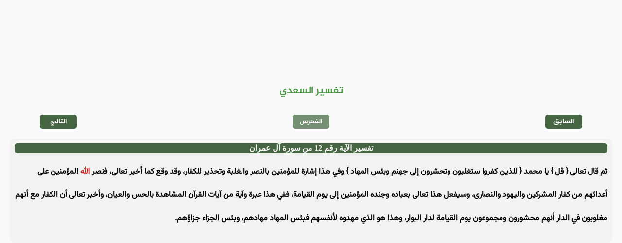

--- FILE ---
content_type: text/html
request_url: https://e-quran.com/pages/tafseer/saadi/3/12.html
body_size: 1142
content:
<!DOCTYPE html>
<html lang="ar" id="e_quran">

<head>
    <meta charset="UTF-8">
    <meta http-equiv="X-UA-Compatible" content="IE=edge">
    <meta name="viewport" content="width=device-width, initial-scale=1.0">
    <meta name='robots' content='index, follow, max-image-preview:large, max-snippet:-1, max-video-preview:-1'>
    <meta property="og:locale" content="ar_AR">
    <meta property="og:type" content="article"> <!-- content="article" قم بتغييرها الى للمقالات -->
    <meta property="og:title" content="تفسير الآية رقم 12 من سورة آل عمران - تفسير السعدي - المصحف الإلكتروني"> <!-- عنوان الصفحه -->
    <meta property="og:site_name" content="المصحف الإلكتروني"> <!-- إسم الموقع -->
    <meta property="og:image" content="/files/image/preview.png" /> <!-- صورة المعاينة للصفحة -->
    <meta property="og:description" content="ثم قال تعالى { قل } يا محمد { للذين كفروا ستغلبون وتحشرون إلى جهنم وبئس المهاد } وفي هذا إشارة للمؤمنين بالنصر والغلبة وتحذير للكفار، وقد وقع كما أخبر" /> <!-- وصف الصفحة -->
    <meta name="description" content="ثم قال تعالى { قل } يا محمد { للذين كفروا ستغلبون وتحشرون إلى جهنم وبئس المهاد } وفي هذا إشارة للمؤمنين بالنصر والغلبة وتحذير للكفار، وقد وقع كما أخبر" /> <!-- 2 وصف الصفحة -->
    <title>تفسير الآية رقم 12 من سورة آل عمران - تفسير السعدي - المصحف الإلكتروني</title> <!-- إسم الموقع -->
    <link rel="stylesheet" href="/css/header.css"> <!-- ملف الإستايل لـ الهيدر -->
    <link rel="stylesheet" href="/css/footer.css"> <!-- ملف الإستايل لـ الفوتر -->
    <link rel="stylesheet" href="/css/font.css"> <!-- ملف إستايل | الخطوط  -->
    <link rel="stylesheet" href="/css/var.css" id="var"> <!-- ملف متغيرات الـ الإستايل -->
    <link rel="stylesheet" href="/css/main.css"> <!-- ملف الإستايل الأساسي -->
    <link rel="icon" href="/icon/e-quran-black.png" type="image/png"> <!-- ايقونة المتصفح -->
    <link rel="stylesheet" href="/css/tafseer.css">
</head>

<body>

    <header id="header">
        <!-- الهيدر مربوط بالجافاسكربت -->
    </header>


    <div id="content">

        <!-- ================ ضع هنا محتوى الصفحة =============== -->

        <h2 class="tafseer_title_name">
            تفسير السعدي
        </h2>

        <ul class="tafseer_ayat_n_p">
            <li>
                <!-- تفسير الآية السابقة -->
                <a href="/pages/tafseer/saadi/3/11.html">السابق</a>
            </li>

            <li class="tafseer_ayat_n_p_center">
                <!-- فهرس آيات السورة -->
                <a href="/pages/tafseer/saadi/3/index.html">الفهرس</a>
            </li>
            
            <li>
                <!-- تفسر الآية التالية -->
                <a href="/pages/tafseer/saadi/3/13.html">التالي</a>
            </li>
        </ul>

        <!-- تفسير الآية ؟ -->
        
        <div class="tafseer_ayat">
            <div>
                <h3>
                    تفسير الآية رقم 12 من سورة آل عمران
                </h3>

                <p>
                    ثم قال تعالى { قل } يا محمد { للذين كفروا ستغلبون وتحشرون إلى جهنم وبئس المهاد } وفي هذا إشارة للمؤمنين بالنصر والغلبة وتحذير للكفار، وقد وقع كما أخبر تعالى، فنصر <span style="color: #d22020;">الله</span> المؤمنين على أعدائهم من كفار المشركين واليهود والنصارى، وسيفعل هذا تعالى بعباده وجنده المؤمنين إلى يوم القيامة، ففي هذا عبرة وآية من آيات القرآن المشاهدة بالحس والعيان، وأخبر تعالى أن الكفار مع أنهم مغلوبون في الدار أنهم محشورون ومجموعون يوم القيامة لدار البوار، وهذا هو الذي مهدوه لأنفسهم فبئس المهاد مهادهم، وبئس الجزاء جزاؤهم. 
                </p>
            </div>
        </div>

        <!-- ================ ضع هنا محتوى الصفحة =============== -->

    </div>


    <footer id="footer">
        <!-- الفوتر مربوط بالجافاسكربت -->
    </footer>

</body>

<script type="module" src="/js/main.js"></script> <!-- ملف الجافاسكربت الرئيسي -->

</html>